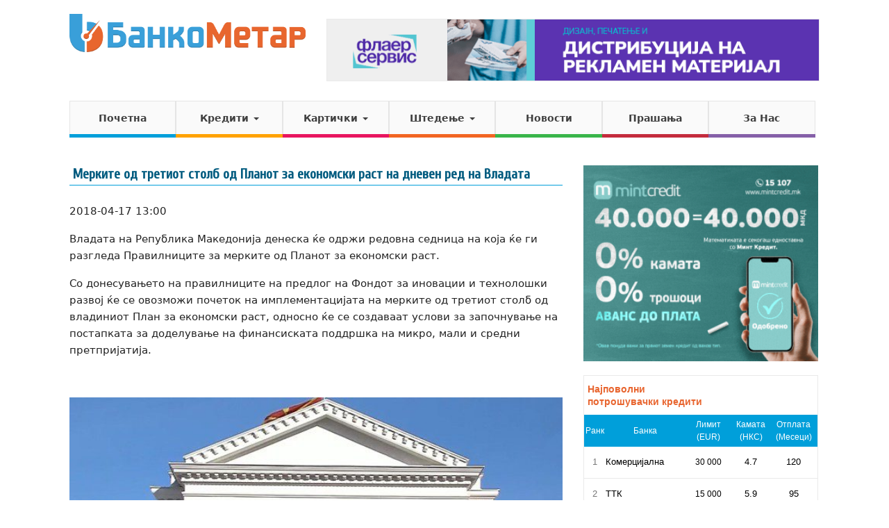

--- FILE ---
content_type: text/html; charset=UTF-8
request_url: https://www.bankometar.mk/merkite-od-tretiot-stolb-od-planot-za-ekonomski-rast-na-dneven-red-na-vladata/
body_size: 14535
content:
<!DOCTYPE html>
<!--[if IE 7]>
<html class="ie ie7" lang="mk_MK" prefix="og: http://ogp.me/ns#">
<![endif]-->
<!--[if IE 8]>
<html class="ie ie8" lang="mk_MK" prefix="og: http://ogp.me/ns#">
<![endif]-->
<!--[if !(IE 7) | !(IE 8) ]><!-->
<html lang="mk_MK">
<!--<![endif]-->
<head>
<meta charset="UTF-8">
<meta http-equiv="X-UA-Compatible" content="IE=edge">
<title>Мерките од третиот столб од Планот за економски раст на дневен ред на Владата - БанкоМетар</title>
<meta name="viewport" content="width=device-width,initial-scale=1,maximum-scale=1" />
<meta property="fb:pages" content="780572465335555" />
<meta http-equiv="Content-Security-Policy" content="upgrade-insecure-requests">
<meta property="fb:app_id" content="890316661136507" />
<script>
  (function(i,s,o,g,r,a,m){i['GoogleAnalyticsObject']=r;i[r]=i[r]||function(){
  (i[r].q=i[r].q||[]).push(arguments)},i[r].l=1*new Date();a=s.createElement(o),
  m=s.getElementsByTagName(o)[0];a.async=1;a.src=g;m.parentNode.insertBefore(a,m)
  })(window,document,'script','//www.google-analytics.com/analytics.js','ga');

  ga('create', 'UA-56801972-1', 'auto');
  ga('send', 'pageview');
</script>
<!-- Facebook Pixel Code -->
<script>
  !function(f,b,e,v,n,t,s)
  {if(f.fbq)return;n=f.fbq=function(){n.callMethod?
  n.callMethod.apply(n,arguments):n.queue.push(arguments)};
  if(!f._fbq)f._fbq=n;n.push=n;n.loaded=!0;n.version='2.0';
  n.queue=[];t=b.createElement(e);t.async=!0;
  t.src=v;s=b.getElementsByTagName(e)[0];
  s.parentNode.insertBefore(t,s)}(window, document,'script',
  'https://connect.facebook.net/en_US/fbevents.js');
  fbq('init', '209473439815906');
  fbq('track', 'PageView');
</script>
<noscript><img height="1" width="1" style="display:none"
  src="https://www.facebook.com/tr?id=209473439815906&ev=PageView&noscript=1"
/></noscript>
<!-- End Facebook Pixel Code -->


	<link rel="stylesheet" type="text/css" href="//fonts.googleapis.com/css?family=Open+Sans:400,600,300">
	<link rel='stylesheet' type='text/css' href="//fonts.googleapis.com/css?family=Cuprum:400">
	<link rel="stylesheet" type="text/css" href="https://www.bankometar.mk/wp-content/themes/bankometar/vendors/bootstrap/css/bootstrap.min.css">
	<link rel="stylesheet" type="text/css" href="https://www.bankometar.mk/wp-content/themes/bankometar/bootflat-extensions.css">
	<link rel="stylesheet" type="text/css" href="https://www.bankometar.mk/wp-content/themes/bankometar/bootflat-square.css">
	<link rel="stylesheet" type="text/css" href="https://www.bankometar.mk/wp-content/themes/bankometar/vendors/textillate/assets/animate.css">
	<link rel="stylesheet" type="text/css" href="//maxcdn.bootstrapcdn.com/font-awesome/4.3.0/css/font-awesome.min.css">
	<link rel="stylesheet" type="text/css" href="https://www.bankometar.mk/wp-content/themes/bankometar/style.css?v=1638643314">
	<!--<link rel="stylesheet" type="text/css" href="https://www.bankometar.mk/wp-content/themes/bankometar/tooltips.css">-->

	<style>
	#glavna #accordion {
		margin: 20px 0;
	}
	#glavna #accordion .faq-naslov {
		padding: 0;
		color: #222;
		text-shadow: none;
	}
	#glavna #accordion .panel-title {
		background-color: #f7f7f7 !important;
	}
	</style>
	<meta name='robots' content='index, follow, max-image-preview:large, max-snippet:-1, max-video-preview:-1' />

	<!-- This site is optimized with the Yoast SEO plugin v20.4 - https://yoast.com/wordpress/plugins/seo/ -->
	<link rel="canonical" href="https://www.bankometar.mk/merkite-od-tretiot-stolb-od-planot-za-ekonomski-rast-na-dneven-red-na-vladata/" />
	<meta property="og:locale" content="mk_MK" />
	<meta property="og:type" content="article" />
	<meta property="og:title" content="Мерките од третиот столб од Планот за економски раст на дневен ред на Владата - БанкоМетар" />
	<meta property="og:description" content="Владата на Република Македонија денеска ќе одржи редовна седница на која ќе ги разгледа Правилниците за мерките од Планот за економски раст. Со донесувањето на правилниците на предлог на Фондот за иновации и технолошки развој ќе се овозможи почеток на имплементацијата на мерките од третиот столб од владиниот План за економски раст, односно ќе се [&hellip;]" />
	<meta property="og:url" content="https://www.bankometar.mk/merkite-od-tretiot-stolb-od-planot-za-ekonomski-rast-na-dneven-red-na-vladata/" />
	<meta property="og:site_name" content="БанкоМетар" />
	<meta property="article:publisher" content="https://www.facebook.com/bankometar" />
	<meta property="article:published_time" content="2018-04-17T12:00:55+00:00" />
	<meta property="article:modified_time" content="2018-04-17T10:55:13+00:00" />
	<meta property="og:image" content="https://www.bankometar.mk/wp-content/uploads/2018/04/VladaRM-640x396.jpg" />
	<meta property="og:image:width" content="640" />
	<meta property="og:image:height" content="396" />
	<meta property="og:image:type" content="image/jpeg" />
	<meta name="author" content="Александра Шопоска" />
	<meta name="twitter:label1" content="Written by" />
	<meta name="twitter:data1" content="Александра Шопоска" />
	<script type="application/ld+json" class="yoast-schema-graph">{"@context":"https://schema.org","@graph":[{"@type":"WebPage","@id":"https://www.bankometar.mk/merkite-od-tretiot-stolb-od-planot-za-ekonomski-rast-na-dneven-red-na-vladata/","url":"https://www.bankometar.mk/merkite-od-tretiot-stolb-od-planot-za-ekonomski-rast-na-dneven-red-na-vladata/","name":"Мерките од третиот столб од Планот за економски раст на дневен ред на Владата - БанкоМетар","isPartOf":{"@id":"https://www.bankometar.mk/#website"},"primaryImageOfPage":{"@id":"https://www.bankometar.mk/merkite-od-tretiot-stolb-od-planot-za-ekonomski-rast-na-dneven-red-na-vladata/#primaryimage"},"image":{"@id":"https://www.bankometar.mk/merkite-od-tretiot-stolb-od-planot-za-ekonomski-rast-na-dneven-red-na-vladata/#primaryimage"},"thumbnailUrl":"https://www.bankometar.mk/wp-content/uploads/2018/04/VladaRM-640x396.jpg","datePublished":"2018-04-17T12:00:55+00:00","dateModified":"2018-04-17T10:55:13+00:00","author":{"@id":"https://www.bankometar.mk/#/schema/person/fa1dca5362fe0ec5353a0304be85a339"},"breadcrumb":{"@id":"https://www.bankometar.mk/merkite-od-tretiot-stolb-od-planot-za-ekonomski-rast-na-dneven-red-na-vladata/#breadcrumb"},"inLanguage":"mk-MK","potentialAction":[{"@type":"ReadAction","target":["https://www.bankometar.mk/merkite-od-tretiot-stolb-od-planot-za-ekonomski-rast-na-dneven-red-na-vladata/"]}]},{"@type":"ImageObject","inLanguage":"mk-MK","@id":"https://www.bankometar.mk/merkite-od-tretiot-stolb-od-planot-za-ekonomski-rast-na-dneven-red-na-vladata/#primaryimage","url":"https://www.bankometar.mk/wp-content/uploads/2018/04/VladaRM-640x396.jpg","contentUrl":"https://www.bankometar.mk/wp-content/uploads/2018/04/VladaRM-640x396.jpg","width":640,"height":396},{"@type":"BreadcrumbList","@id":"https://www.bankometar.mk/merkite-od-tretiot-stolb-od-planot-za-ekonomski-rast-na-dneven-red-na-vladata/#breadcrumb","itemListElement":[{"@type":"ListItem","position":1,"name":"Home","item":"https://www.bankometar.mk/"},{"@type":"ListItem","position":2,"name":"НОВОСТИ","item":"https://www.bankometar.mk/novosti/"},{"@type":"ListItem","position":3,"name":"Мерките од третиот столб од Планот за економски раст на дневен ред на Владата"}]},{"@type":"WebSite","@id":"https://www.bankometar.mk/#website","url":"https://www.bankometar.mk/","name":"БанкоМетар","description":"Информации за поволноста на кредитите во Македонија","potentialAction":[{"@type":"SearchAction","target":{"@type":"EntryPoint","urlTemplate":"https://www.bankometar.mk/?s={search_term_string}"},"query-input":"required name=search_term_string"}],"inLanguage":"mk-MK"},{"@type":"Person","@id":"https://www.bankometar.mk/#/schema/person/fa1dca5362fe0ec5353a0304be85a339","name":"Александра Шопоска","image":{"@type":"ImageObject","inLanguage":"mk-MK","@id":"https://www.bankometar.mk/#/schema/person/image/","url":"https://secure.gravatar.com/avatar/ad7266118d19fe336d1bec7d5ea272c8f0839730de59f2195e86cbda89ad2f01?s=96&d=mm&r=g","contentUrl":"https://secure.gravatar.com/avatar/ad7266118d19fe336d1bec7d5ea272c8f0839730de59f2195e86cbda89ad2f01?s=96&d=mm&r=g","caption":"Александра Шопоска"},"url":"https://www.bankometar.mk/author/ane_shoposka/"}]}</script>
	<!-- / Yoast SEO plugin. -->


<link rel="alternate" title="oEmbed (JSON)" type="application/json+oembed" href="https://www.bankometar.mk/wp-json/oembed/1.0/embed?url=https%3A%2F%2Fwww.bankometar.mk%2Fmerkite-od-tretiot-stolb-od-planot-za-ekonomski-rast-na-dneven-red-na-vladata%2F" />
<link rel="alternate" title="oEmbed (XML)" type="text/xml+oembed" href="https://www.bankometar.mk/wp-json/oembed/1.0/embed?url=https%3A%2F%2Fwww.bankometar.mk%2Fmerkite-od-tretiot-stolb-od-planot-za-ekonomski-rast-na-dneven-red-na-vladata%2F&#038;format=xml" />
		
	<style id='wp-img-auto-sizes-contain-inline-css' type='text/css'>
img:is([sizes=auto i],[sizes^="auto," i]){contain-intrinsic-size:3000px 1500px}
/*# sourceURL=wp-img-auto-sizes-contain-inline-css */
</style>
<style id='wp-emoji-styles-inline-css' type='text/css'>

	img.wp-smiley, img.emoji {
		display: inline !important;
		border: none !important;
		box-shadow: none !important;
		height: 1em !important;
		width: 1em !important;
		margin: 0 0.07em !important;
		vertical-align: -0.1em !important;
		background: none !important;
		padding: 0 !important;
	}
/*# sourceURL=wp-emoji-styles-inline-css */
</style>
<style id='wp-block-library-inline-css' type='text/css'>
:root{--wp-block-synced-color:#7a00df;--wp-block-synced-color--rgb:122,0,223;--wp-bound-block-color:var(--wp-block-synced-color);--wp-editor-canvas-background:#ddd;--wp-admin-theme-color:#007cba;--wp-admin-theme-color--rgb:0,124,186;--wp-admin-theme-color-darker-10:#006ba1;--wp-admin-theme-color-darker-10--rgb:0,107,160.5;--wp-admin-theme-color-darker-20:#005a87;--wp-admin-theme-color-darker-20--rgb:0,90,135;--wp-admin-border-width-focus:2px}@media (min-resolution:192dpi){:root{--wp-admin-border-width-focus:1.5px}}.wp-element-button{cursor:pointer}:root .has-very-light-gray-background-color{background-color:#eee}:root .has-very-dark-gray-background-color{background-color:#313131}:root .has-very-light-gray-color{color:#eee}:root .has-very-dark-gray-color{color:#313131}:root .has-vivid-green-cyan-to-vivid-cyan-blue-gradient-background{background:linear-gradient(135deg,#00d084,#0693e3)}:root .has-purple-crush-gradient-background{background:linear-gradient(135deg,#34e2e4,#4721fb 50%,#ab1dfe)}:root .has-hazy-dawn-gradient-background{background:linear-gradient(135deg,#faaca8,#dad0ec)}:root .has-subdued-olive-gradient-background{background:linear-gradient(135deg,#fafae1,#67a671)}:root .has-atomic-cream-gradient-background{background:linear-gradient(135deg,#fdd79a,#004a59)}:root .has-nightshade-gradient-background{background:linear-gradient(135deg,#330968,#31cdcf)}:root .has-midnight-gradient-background{background:linear-gradient(135deg,#020381,#2874fc)}:root{--wp--preset--font-size--normal:16px;--wp--preset--font-size--huge:42px}.has-regular-font-size{font-size:1em}.has-larger-font-size{font-size:2.625em}.has-normal-font-size{font-size:var(--wp--preset--font-size--normal)}.has-huge-font-size{font-size:var(--wp--preset--font-size--huge)}.has-text-align-center{text-align:center}.has-text-align-left{text-align:left}.has-text-align-right{text-align:right}.has-fit-text{white-space:nowrap!important}#end-resizable-editor-section{display:none}.aligncenter{clear:both}.items-justified-left{justify-content:flex-start}.items-justified-center{justify-content:center}.items-justified-right{justify-content:flex-end}.items-justified-space-between{justify-content:space-between}.screen-reader-text{border:0;clip-path:inset(50%);height:1px;margin:-1px;overflow:hidden;padding:0;position:absolute;width:1px;word-wrap:normal!important}.screen-reader-text:focus{background-color:#ddd;clip-path:none;color:#444;display:block;font-size:1em;height:auto;left:5px;line-height:normal;padding:15px 23px 14px;text-decoration:none;top:5px;width:auto;z-index:100000}html :where(.has-border-color){border-style:solid}html :where([style*=border-top-color]){border-top-style:solid}html :where([style*=border-right-color]){border-right-style:solid}html :where([style*=border-bottom-color]){border-bottom-style:solid}html :where([style*=border-left-color]){border-left-style:solid}html :where([style*=border-width]){border-style:solid}html :where([style*=border-top-width]){border-top-style:solid}html :where([style*=border-right-width]){border-right-style:solid}html :where([style*=border-bottom-width]){border-bottom-style:solid}html :where([style*=border-left-width]){border-left-style:solid}html :where(img[class*=wp-image-]){height:auto;max-width:100%}:where(figure){margin:0 0 1em}html :where(.is-position-sticky){--wp-admin--admin-bar--position-offset:var(--wp-admin--admin-bar--height,0px)}@media screen and (max-width:600px){html :where(.is-position-sticky){--wp-admin--admin-bar--position-offset:0px}}
.has-text-align-justify{text-align:justify;}

/*# sourceURL=wp-block-library-inline-css */
</style>
<style id='classic-theme-styles-inline-css' type='text/css'>
/*! This file is auto-generated */
.wp-block-button__link{color:#fff;background-color:#32373c;border-radius:9999px;box-shadow:none;text-decoration:none;padding:calc(.667em + 2px) calc(1.333em + 2px);font-size:1.125em}.wp-block-file__button{background:#32373c;color:#fff;text-decoration:none}
/*# sourceURL=/wp-includes/css/classic-themes.min.css */
</style>
<link rel='stylesheet' id='widgetopts-styles-css' href='https://www.bankometar.mk/wp-content/plugins/widget-options/assets/css/widget-options.css' type='text/css' media='all' />
<link rel='stylesheet' id='jetpack_css-css' href='https://www.bankometar.mk/wp-content/plugins/jetpack/css/jetpack.css?ver=12.0.2' type='text/css' media='all' />
<link rel='stylesheet' id='wp-paginate-css' href='https://www.bankometar.mk/wp-content/plugins/wp-paginate/css/wp-paginate.css?ver=2.2.0' type='text/css' media='screen' />
<script type="text/javascript" src="https://www.bankometar.mk/wp-includes/js/jquery/jquery.min.js?ver=3.7.1" id="jquery-core-js"></script>
<link rel="https://api.w.org/" href="https://www.bankometar.mk/wp-json/" /><link rel="alternate" title="JSON" type="application/json" href="https://www.bankometar.mk/wp-json/wp/v2/posts/7846" /><link rel="EditURI" type="application/rsd+xml" title="RSD" href="https://www.bankometar.mk/xmlrpc.php?rsd" />
<meta name="generator" content="WordPress 6.9" />
<link rel='shortlink' href='https://www.bankometar.mk/?p=7846' />

<!-- This site is using AdRotate v5.17.1 to display their advertisements - https://ajdg.solutions/ -->
<!-- AdRotate CSS -->
<style type="text/css" media="screen">
	.g { margin:0px; padding:0px; overflow:hidden; line-height:1; zoom:1; }
	.g img { height:auto; }
	.g-col { position:relative; float:left; }
	.g-col:first-child { margin-left: 0; }
	.g-col:last-child { margin-right: 0; }
	.g-1 { margin:0px width:100%; max-width:300px; height:100%; max-height:250px; }
	.g-2 { margin:0px;  width:100%; max-width:300px; height:100%; max-height:250px; }
	.g-4 { margin:0px;  width:100%; max-width:728px; height:100%; max-height:90px; }
	.g-5 { min-width:0px; max-width:676px; }
	.b-5 { margin:0px; }
	.g-6 { min-width:0px; max-width:600px; margin: 0 auto; }
	.b-6 { margin:0px; }
	.g-7 { margin:0px;  width:100%; max-width:300px; height:100%; max-height:250px; }
	.g-8 { margin:0px;  width:100%; max-width:300px; height:100%; max-height:600px; }
	.g-9 { margin:0px;  width:100%; max-width:300px; height:100%; max-height:250px; }
	.g-10 { margin:0px;  width:100%; max-width:300px; height:100%; max-height:600px; }
	.g-11 { min-width:0px; max-width:300px; margin: 0 auto; }
	.b-11 { margin:0px; }
	.g-12 { min-width:0px; max-width:300px; margin: 0 auto; }
	.b-12 { margin:0px; }
	@media only screen and (max-width: 480px) {
		.g-col, .g-dyn, .g-single { width:100%; margin-left:0; margin-right:0; }
	}
</style>
<!-- /AdRotate CSS -->

	<style>img#wpstats{display:none}</style>
		<link rel="icon" href="https://www.bankometar.mk/wp-content/uploads/2018/02/cropped-bankometar-logo-2-32x32.png" sizes="32x32" />
<link rel="icon" href="https://www.bankometar.mk/wp-content/uploads/2018/02/cropped-bankometar-logo-2-192x192.png" sizes="192x192" />
<link rel="apple-touch-icon" href="https://www.bankometar.mk/wp-content/uploads/2018/02/cropped-bankometar-logo-2-180x180.png" />
<meta name="msapplication-TileImage" content="https://www.bankometar.mk/wp-content/uploads/2018/02/cropped-bankometar-logo-2-270x270.png" />
		<style type="text/css" id="wp-custom-css">
			#sidebar .widget.adrotate_widgets img {
	width: 100%;
}
#sidebar .widget.adrotate_widgets iframe {
	width: 100%;
}
.g {
		display: inline-block;
    float: left;
    margin: 7px 30px 10px 0;
    border: 1px solid #eaeaea;
}
.g::after {
		clear: both;
}

#fb-frame-top {
	float: right;
	width: 728px;
	height: 90px;
	max-width: 100%;
}
#fb-frame-top > * {
	float: right;
    border: none;
    width: 100%;
    height: 90px;
    padding: 0;
    margin: 0;
}
.postid-31111 .post-content .g-3,
.postid-31111 .post-content .g-6,
.postid-31651 .post-content .g-3,
.postid-31651 .post-content .g-6,
.postid-41991 .post-content .g-3,
.postid-41991 .post-content .g-6 {	
	display: none !important;
}
.post-content .g.g-6 {
    width: 100%;
    border: none;
    display: flex;
    justify-content: space-between;
    padding: 0;
    float: none;
    margin: 10px 0;
    display: flex;
    padding: 0;
    max-width: 100%;
}
.g.g-12,
.g.g-11 {
	margin: 0 auto 15px !important;
	width: 100%;
}
#main-menu > li {
	width: 14.2%;
}		</style>
		
<!-- Facebook Conversion Code for BM Visit Pixel -->
<script>(function() {
  var _fbq = window._fbq || (window._fbq = []);
  if (!_fbq.loaded) {
    var fbds = document.createElement('script');
    fbds.async = true;
    fbds.src = '//connect.facebook.net/en_US/fbds.js';
    var s = document.getElementsByTagName('script')[0];
    s.parentNode.insertBefore(fbds, s);
    _fbq.loaded = true;
  }
})();
window._fbq = window._fbq || [];
window._fbq.push(['track', '6019070702615', {'value':'0.00','currency':'USD'}]);
</script>
<noscript><img height="1" width="1" alt="" style="display:none" src="https://www.facebook.com/tr?ev=6019070702615&amp;cd[value]=0.00&amp;cd[currency]=USD&amp;noscript=1" /></noscript>
</head>

<body class="wp-singular post-template-default single single-post postid-7846 single-format-standard wp-theme-bankometar  page-slug-merkite-od-tretiot-stolb-od-planot-za-ekonomski-rast-na-dneven-red-na-vladata">
<div id="fb-root"></div>
<script>(function(d, s, id) {
  var js, fjs = d.getElementsByTagName(s)[0];
  if (d.getElementById(id)) return;
  js = d.createElement(s); js.id = id;
  js.src = "//connect.facebook.net/en_US/sdk.js#xfbml=1&appId=558046481005375&version=v2.0";
  fjs.parentNode.insertBefore(js, fjs);
}(document, 'script', 'facebook-jssdk'));</script>

<div class="header-bg">
		<header id="masthead" class="site-header container" role="banner">
		<nav class="navbar navbar-default" role="navigation">

			<div id="top" class="row">
				<div id="logo-hold" class="col-md-4">
					<a href="https://www.bankometar.mk/" title="БанкоМетар" rel="home"  class="navbar-brand"><img src="https://www.bankometar.mk/wp-content/themes/bankometar/images/bankometar.png"></a>
			        <div id="menu-toggle-btn" class="navbar-header">
			            <button type="button" class="navbar-toggle" data-toggle="collapse" data-target=".navbar-collapse">
				            <span class="icon-bar"></span>
				            <span class="icon-bar"></span>
				            <span class="icon-bar"></span>
						</button>
			        </div>
				</div>
				<div id="next-to-logo" class="col-md-8">
					<aside id="adrotate_widgets-97" class="widget adrotate_widgets"><div class="g g-4"><div class="g-dyn a-83 c-1"><a href="https://flaerservis.mk/" target="_blank"><img src="https://www.bankometar.mk/wp-content/uploads/2022/10/banner1.png" /></a></div></div></aside>				</div>
			</div>



			<div class="row">
				<div class="col-md-12">

					<div class="navbar-collapse collapse"><ul id="main-menu" class="nav navbar-nav"><li id="menu-item-94" class="menu-pocetna menu-item menu-item-type-post_type menu-item-object-page menu-item-home menu-item-94"><a href="https://www.bankometar.mk/">Почетна</a></li>
<li id="menu-item-30" class="menu-krediti menu-item menu-item-type-post_type menu-item-object-page menu-item-has-children dropdown menu-item-30"><a href="https://www.bankometar.mk/krediti/" class="dropdown-toggle" data-toggle="dropdown">Кредити <b class="caret"></b></a>
<ul class="dropdown-menu">
	<li id="menu-item-353" class="menu-item menu-item-type-post_type menu-item-object-page menu-item-353"><a href="https://www.bankometar.mk/krediti/potroshuvachki-krediti-mkd/">Потрошувачки</a></li>
	<li id="menu-item-182" class="menu-item menu-item-type-post_type menu-item-object-page menu-item-182"><a href="https://www.bankometar.mk/krediti/stanbeni-mkd/">Станбени</a></li>
	<li id="menu-item-169" class="menu-item menu-item-type-post_type menu-item-object-page menu-item-169"><a href="https://www.bankometar.mk/krediti/avtomobilski-mkd/">Автомобилски</a></li>
	<li id="menu-item-159" class="menu-item menu-item-type-post_type menu-item-object-page menu-item-159"><a href="https://www.bankometar.mk/krediti/hipotekarni-mkd/">Хипотекарни</a></li>
	<li id="menu-item-155" class="menu-item menu-item-type-post_type menu-item-object-page menu-item-155"><a href="https://www.bankometar.mk/krediti/renoviranje-mkd/">Реновирање</a></li>
	<li id="menu-item-176" class="menu-item menu-item-type-post_type menu-item-object-page menu-item-176"><a href="https://www.bankometar.mk/krediti/refinansiranje-mkd/">Рефинансирање</a></li>
	<li id="menu-item-228" class="menu-item menu-item-type-post_type menu-item-object-page menu-item-228"><a href="https://www.bankometar.mk/krediti/studentski-mkd/">Студентски</a></li>
	<li id="menu-item-229" class="menu-item menu-item-type-post_type menu-item-object-page menu-item-229"><a href="https://www.bankometar.mk/krediti/penzionerski-mkd/">Пензионерски</a></li>
	<li id="menu-item-232" class="menu-item menu-item-type-post_type menu-item-object-page menu-item-232"><a href="https://www.bankometar.mk/krediti/dozvoleno-prechekoruvanje/">Дозволено Пречекорување</a></li>
</ul>
</li>
<li id="menu-item-259" class="menu-karticki menu-item menu-item-type-custom menu-item-object-custom menu-item-has-children dropdown menu-item-259"><a href="#" class="dropdown-toggle" data-toggle="dropdown">Картички <b class="caret"></b></a>
<ul class="dropdown-menu">
	<li id="menu-item-261" class="menu-item menu-item-type-post_type menu-item-object-page menu-item-261"><a href="https://www.bankometar.mk/karticki/kreditni/">Кредитни</a></li>
	<li id="menu-item-260" class="menu-item menu-item-type-post_type menu-item-object-page menu-item-260"><a href="https://www.bankometar.mk/karticki/debitni/">Дебитни</a></li>
	<li id="menu-item-262" class="menu-item menu-item-type-post_type menu-item-object-page menu-item-262"><a href="https://www.bankometar.mk/karticki/prestizni/">Престижни</a></li>
</ul>
</li>
<li id="menu-item-108" class="menu-stedenje menu-item menu-item-type-post_type menu-item-object-page menu-item-has-children dropdown menu-item-108"><a href="https://www.bankometar.mk/shtedenje/" class="dropdown-toggle" data-toggle="dropdown">Штедење <b class="caret"></b></a>
<ul class="dropdown-menu">
	<li id="menu-item-117" class="menu-item menu-item-type-post_type menu-item-object-page menu-item-117"><a href="https://www.bankometar.mk/shtedenje/mkd/">Класично</a></li>
	<li id="menu-item-148" class="menu-item menu-item-type-post_type menu-item-object-page menu-item-148"><a href="https://www.bankometar.mk/shtedenje/skalestomkd/">Скалесто</a></li>
	<li id="menu-item-225" class="menu-item menu-item-type-post_type menu-item-object-page menu-item-225"><a href="https://www.bankometar.mk/shtedenje/detskostedenje/">Детско</a></li>
</ul>
</li>
<li id="menu-item-21" class="menu-pu menu-item menu-item-type-post_type menu-item-object-page current_page_parent menu-item-21"><a href="https://www.bankometar.mk/novosti/">Новости</a></li>
<li id="menu-item-20" class="menu-cpp menu-item menu-item-type-post_type menu-item-object-page menu-item-20"><a href="https://www.bankometar.mk/prashanja/">Прашања</a></li>
<li id="menu-item-19" class="menu-zanas menu-item menu-item-type-post_type menu-item-object-page menu-item-19"><a href="https://www.bankometar.mk/za-nas/">За Нас</a></li>
</ul></div>				</div><!-- .col-md-12 -->
			</div><!-- row -->
		</nav>

	</header><!-- #masthead -->
</div>


<div class="clearfix"></div>

<div id="glavna" class="container">

	<div class="row">
		<div class="col-md-8">

			<h1 class="the-title"><a href="https://www.bankometar.mk/merkite-od-tretiot-stolb-od-planot-za-ekonomski-rast-na-dneven-red-na-vladata/" target="_top">Мерките од третиот столб од Планот за економски раст на дневен ред на Владата</a></h1>
			<p class="the-date">2018-04-17 13:00</p>
			<div class="post-content">
				<p>Владата на Република Македонија денеска ќе одржи редовна седница на која ќе ги разгледа Правилниците за мерките од Планот за економски раст.
<p>Со донесувањето на правилниците на предлог на Фондот за иновации и технолошки развој ќе се овозможи почеток на имплементацијата на мерките од третиот столб од владиниот План за економски раст, односно ќе се создаваат услови за започнување на постапката за доделување на финансиската поддршка на микро, мали и средни претпријатија.
<p>&nbsp;<!-- Either there are no banners, they are disabled or none qualified for this location! -->
<p><a href="https://www.bankometar.mk/wp-content/uploads/2018/04/VladaRM-640x396.jpg"><img fetchpriority="high" decoding="async" class="size-full wp-image-7847 aligncenter" src="https://www.bankometar.mk/wp-content/uploads/2018/04/VladaRM-640x396.jpg" alt="" width="640" height="396" /></a>
<p>&nbsp;
<p>Владата ќе ја разгледа и информацијата за Правилник за општите и посебните барања за безбедност на храната во однос на максимално дозволените нивоа на резидуи од пестициди во или врз храната и храната за животни од растително и од животинско потекло.
<p>Министрите ќе разговараат и информацијата за потребата од подготовка на Детална длабинска анализа на компании во државна сопственост.
<p>На дневен ред е и конечниот извештај за извршената ревизија на успешност, односно ефективност на единиците на локална самоуправа во годишното планирање и реализација на годишниот план за јавни набавки, а на предлог на Канцеларијата на претседателот на Владата ќе биде разгледана и Предлог-иницијативата за формирање Национално координативно тело за изедначување на правата на лицата со попреченост.
<p>На предлог на Министерството за образование и наука ќе биде ставен на разгледување Предлог-законот за поддршка на млади при купување на музички инструменти, како и информацијата за добивање на одобрение за јавна набавка за склучување на повеќегодишни договори за изградба и надзор на изградба на ново училиште во Љубош во општина Студеничани.
<p>Владата ќе ја разгледа и информацијата за реконструкција на Општата болница во Струмица и за изградба на Регионална клиничка болница Штип.
<p>На дневен ред на 64-тата владина седница е и информацијата за донесување на Национален акциски план 2018-2020 за спроведување на Стратегијата за родова еднаквост 2013-2020, како и информацијата за постапување по предметите за помилување во 2017 година.
<p>Владата на Република Македонија денеска ќе одржи редовна седница на која ќе ги разгледа Правилниците за мерките од Планот за економски раст.
<p>Со донесувањето на правилниците на предлог на Фондот за иновации и технолошки развој ќе се овозможи почеток на имплементацијата на мерките од третиот столб од владиниот План за економски раст, односно ќе се создаваат услови за започнување на постапката за доделување на финансиската поддршка на микро, мали и средни претпријатија.
<p>Владата ќе ја разгледа и информацијата за Правилник за општите и посебните барања за безбедност на храната во однос на максимално дозволените нивоа на резидуи од пестициди во или врз храната и храната за животни од растително и од животинско потекло.
<p>Министрите ќе разговараат и информацијата за потребата од подготовка на Детална длабинска анализа на компании во државна сопственост.
<p>На дневен ред е и конечниот извештај за извршената ревизија на успешност, односно ефективност на единиците на локална самоуправа во годишното планирање и реализација на годишниот план за јавни набавки, а на предлог на Канцеларијата на претседателот на Владата ќе биде разгледана и Предлог-иницијативата за формирање Национално координативно тело за изедначување на правата на лицата со попреченост.
<p>На предлог на Министерството за образование и наука ќе биде ставен на разгледување Предлог-законот за поддршка на млади при купување на музички инструменти, како и информацијата за добивање на одобрение за јавна набавка за склучување на повеќегодишни договори за изградба и надзор на изградба на ново училиште во Љубош во општина Студеничани.
<p>Владата ќе ја разгледа и информацијата за реконструкција на Општата болница во Струмица и за изградба на Регионална клиничка болница Штип.
<p>На дневен ред на 64-тата владина седница е и информацијата за донесување на Национален акциски план 2018-2020 за спроведување на Стратегијата за родова еднаквост 2013-2020, како и информацијата за постапување по предметите за помилување во 2017 година.
<p>Владата на Република Македонија денеска ќе одржи редовна седница на која ќе ги разгледа Правилниците за мерките од Планот за економски раст.
<p>Со донесувањето на правилниците на предлог на Фондот за иновации и технолошки развој ќе се овозможи почеток на имплементацијата на мерките од третиот столб од владиниот План за економски раст, односно ќе се создаваат услови за започнување на постапката за доделување на финансиската поддршка на микро, мали и средни претпријатија.
<p>Владата ќе ја разгледа и информацијата за Правилник за општите и посебните барања за безбедност на храната во однос на максимално дозволените нивоа на резидуи од пестициди во или врз храната и храната за животни од растително и од животинско потекло.
<p>Министрите ќе разговараат и информацијата за потребата од подготовка на Детална длабинска анализа на компании во државна сопственост.
<p>На дневен ред е и конечниот извештај за извршената ревизија на успешност, односно ефективност на единиците на локална самоуправа во годишното планирање и реализација на годишниот план за јавни набавки, а на предлог на Канцеларијата на претседателот на Владата ќе биде разгледана и Предлог-иницијативата за формирање Национално координативно тело за изедначување на правата на лицата со попреченост.
<p>На предлог на Министерството за образование и наука ќе биде ставен на разгледување Предлог-законот за поддршка на млади при купување на музички инструменти, како и информацијата за добивање на одобрение за јавна набавка за склучување на повеќегодишни договори за изградба и надзор на изградба на ново училиште во Љубош во општина Студеничани.
<p>Владата ќе ја разгледа и информацијата за реконструкција на Општата болница во Струмица и за изградба на Регионална клиничка болница Штип.
<p>На дневен ред на 64-тата владина седница е и информацијата за донесување на Национален акциски план 2018-2020 за спроведување на Стратегијата за родова еднаквост 2013-2020, како и информацијата за постапување по предметите за помилување во 2017 година.
<p>Владата на Република Македонија денеска ќе одржи редовна седница на која ќе ги разгледа Правилниците за мерките од Планот за економски раст.
<p>Со донесувањето на правилниците на предлог на Фондот за иновации и технолошки развој ќе се овозможи почеток на имплементацијата на мерките од третиот столб од владиниот План за економски раст, односно ќе се создаваат услови за започнување на постапката за доделување на финансиската поддршка на микро, мали и средни претпријатија.
<p>Владата ќе ја разгледа и информацијата за Правилник за општите и посебните барања за безбедност на храната во однос на максимално дозволените нивоа на резидуи од пестициди во или врз храната и храната за животни од растително и од животинско потекло.
<p>Министрите ќе разговараат и информацијата за потребата од подготовка на Детална длабинска анализа на компании во државна сопственост.
<p>На дневен ред е и конечниот извештај за извршената ревизија на успешност, односно ефективност на единиците на локална самоуправа во годишното планирање и реализација на годишниот план за јавни набавки, а на предлог на Канцеларијата на претседателот на Владата ќе биде разгледана и Предлог-иницијативата за формирање Национално координативно тело за изедначување на правата на лицата со попреченост.
<p>На предлог на Министерството за образование и наука ќе биде ставен на разгледување Предлог-законот за поддршка на млади при купување на музички инструменти, како и информацијата за добивање на одобрение за јавна набавка за склучување на повеќегодишни договори за изградба и надзор на изградба на ново училиште во Љубош во општина Студеничани.
<p>Владата ќе ја разгледа и информацијата за реконструкција на Општата болница во Струмица и за изградба на Регионална клиничка болница Штип.
<p>На дневен ред на 64-тата владина седница е и информацијата за донесување на Национален акциски план 2018-2020 за спроведување на Стратегијата за родова еднаквост 2013-2020, како и информацијата за постапување по предметите за помилување во 2017 година.
<!-- Either there are no banners, they are disabled or none qualified for this location! -->			</div>
							<!-- <div class="post-after"> -->
									<!-- </div> -->
					</div>

		<div id="sidebar" class="col-md-4">
			<aside id="adrotate_widgets-180" class="widget adrotate_widgets"><div class="a-single a-156"><a href="https://mintcredit.mk/avans-do-plata/?md=ba5&ref=bankometar.mk" target="_blank" /><img src="https://www.bankometar.mk/wp-content/uploads/2026/01/350-x-250.gif" /></a></div></aside><aside id="custom_html-7" class="widget_text widget widget_custom_html"><div class="textwidget custom-html-widget"><iframe src="https://www.bankometar.mk/grid/" frameborder="0" allowfullscreen width="100%" height="250">
</iframe></div></aside><aside id="sidebar-glasaj" class="widget widget_democracy"><h4 class="widget-title"></h4>Poll not found</aside><aside id="rpwe_widget-2" class="widget rpwe_widget recent-posts-extended"><style>.rpwe-block ul{
list-style: none !important;
margin-left: 0 !important;
padding-left: 0 !important;
}

.rpwe-block li{
border-bottom: 1px solid #eee;
margin-bottom: 10px;
padding-bottom: 10px;
list-style-type: none;
}

.rpwe-block a{
display: inline !important;
text-decoration: none;
}

.rpwe-block h3{
background: none !important;
clear: none;
margin-bottom: 0 !important;
margin-top: 0 !important;
font-weight: 400;
font-size: 14px !important;
line-height: 18px;
}

.rpwe-thumb{
border: 1px solid #eee !important;
box-shadow: none !important;
margin: 2px 10px 2px 0;
padding: 3px !important;
}

.rpwe-summary{
font-size: 12px;
}

.rpwe-time{
color: #bbb;
font-size: 11px;
}

.rpwe-alignleft{
display: inline;
float: left;
}

.rpwe-alignright{
display: inline;
float: right;
}

.rpwe-aligncenter{
display: block;
margin-left: auto;
margin-right: auto;
}

.rpwe-clearfix:before,
.rpwe-clearfix:after{
content: &quot;&quot;;
display: table !important;
}

.rpwe-clearfix:after{
clear: both;
}

.rpwe-clearfix{
zoom: 1;
}
</style><h4 class="widget-title">Статии</h4><div  class="rpwe-block"><ul class="rpwe-ul"><li class="rpwe-li rpwe-clearfix"><a class="rpwe-img" href="https://www.bankometar.mk/ek-e-promovira-novi-strategii-za-vizi-i-za-migraci-a-i-azil/" target="_self"><img class="rpwe-alignleft rpwe-thumb" src="https://www.bankometar.mk/wp-content/uploads/2026/01/evropskakomisija-660x500-1-75x75.png" alt="ЕК ќе промовира нови стратегии за визи и за миграција и азил" height="75" width="75" loading="lazy" decoding="async"></a><h3 class="rpwe-title"><a href="https://www.bankometar.mk/ek-e-promovira-novi-strategii-za-vizi-i-za-migraci-a-i-azil/" target="_self">ЕК ќе промовира нови стратегии за визи и за миграција и азил</a></h3><div class="rpwe-summary">Европската комисија денеска ќе усвои две нови стратегии, едната за &hellip;</div></li><li class="rpwe-li rpwe-clearfix"><a class="rpwe-img" href="https://www.bankometar.mk/amerikanskata-karla-l-grup-go-kupuva-lukoil/" target="_self"><img class="rpwe-alignleft rpwe-thumb" src="https://www.bankometar.mk/wp-content/uploads/2025/11/Lukoil-75x75.jpg" alt="Американската „Карлајл груп“ го купува „Лукоил“" height="75" width="75" loading="lazy" decoding="async"></a><h3 class="rpwe-title"><a href="https://www.bankometar.mk/amerikanskata-karla-l-grup-go-kupuva-lukoil/" target="_self">Американската „Карлајл груп“ го купува „Лукоил“</a></h3><div class="rpwe-summary">Руската нафтена компанија „Лукоил“ денеска соопшти дека постигнала договор за &hellip;</div></li><li class="rpwe-li rpwe-clearfix"><a class="rpwe-img" href="https://www.bankometar.mk/slaveski-prosechnata-plata-lani-porasna-nominalno-za-9-2-potreben-e-odgovoren-pristap-kon-rastot-na-platite/" target="_self"><img class="rpwe-alignleft rpwe-thumb" src="https://www.bankometar.mk/wp-content/uploads/2022/12/NBM-narodna-banka-1-bg_resize-75x75.jpg" alt="Славески: Просечната плата лани порасна номинално за 9,2%, потребен е одговорен пристап кон растот на платите" height="75" width="75" loading="lazy" decoding="async"></a><h3 class="rpwe-title"><a href="https://www.bankometar.mk/slaveski-prosechnata-plata-lani-porasna-nominalno-za-9-2-potreben-e-odgovoren-pristap-kon-rastot-na-platite/" target="_self">Славески: Просечната плата лани порасна номинално за 9,2%, потребен е одговорен пристап кон растот на платите</a></h3><div class="rpwe-summary">Просечната плата во земјава во 2024 година пораснала номинално за &hellip;</div></li><li class="rpwe-li rpwe-clearfix"><a class="rpwe-img" href="https://www.bankometar.mk/kristina-ampeva-glasen-tekstilec-partiite-da-gi-trgnat-kan-ite-od-rabotnichkite-protesti/" target="_self"><img class="rpwe-alignleft rpwe-thumb" src="https://www.bankometar.mk/wp-content/uploads/2026/01/kristina-ampeva-glasen-tekstilev-75x75.png" alt="Кристина Ампева, „Гласен текстилец“: Партиите да ги тргнат канџите од работничките протести" height="75" width="75" loading="lazy" decoding="async"></a><h3 class="rpwe-title"><a href="https://www.bankometar.mk/kristina-ampeva-glasen-tekstilec-partiite-da-gi-trgnat-kan-ite-od-rabotnichkite-protesti/" target="_self">Кристина Ампева, „Гласен текстилец“: Партиите да ги тргнат канџите од работничките протести</a></h3><div class="rpwe-summary">Протестот доби поддршка од СДСМ и од Левица. Филипче изјави &hellip;</div></li><li class="rpwe-li rpwe-clearfix"><a class="rpwe-img" href="https://www.bankometar.mk/komentarite-na-tramp-predizvikaa-pad-na-dolarot/" target="_self"><img class="rpwe-alignleft rpwe-thumb" src="https://www.bankometar.mk/wp-content/uploads/2021/12/dolar-75x75.jpg" alt="Коментарите на Трамп предизвикаа пад на доларот" height="75" width="75" loading="lazy" decoding="async"></a><h3 class="rpwe-title"><a href="https://www.bankometar.mk/komentarite-na-tramp-predizvikaa-pad-na-dolarot/" target="_self">Коментарите на Трамп предизвикаа пад на доларот</a></h3><div class="rpwe-summary">Американскиот долар падна за 1,3% во вторник, што е најмногу &hellip;</div></li></ul></div><!-- Generated by http://wordpress.org/plugins/recent-posts-widget-extended/ --></aside><aside id="custom_html-8" class="widget_text widget widget_custom_html"><div class="textwidget custom-html-widget"><div style="max-width: 100%; margin-top: 25px;" class="fb-like-box" data-href="https://www.facebook.com/bankometar" data-width="360" data-height="350" data-colorscheme="light" data-show-faces="true" data-header="false" data-stream="false" data-show-border="true"></div></div></aside>					</div>

	</div>
</div>

<script type="speculationrules">
{"prefetch":[{"source":"document","where":{"and":[{"href_matches":"/*"},{"not":{"href_matches":["/wp-*.php","/wp-admin/*","/wp-content/uploads/*","/wp-content/*","/wp-content/plugins/*","/wp-content/themes/bankometar/*","/*\\?(.+)"]}},{"not":{"selector_matches":"a[rel~=\"nofollow\"]"}},{"not":{"selector_matches":".no-prefetch, .no-prefetch a"}}]},"eagerness":"conservative"}]}
</script>
<script type="text/javascript" id="adrotate-groups-js-extra">
/* <![CDATA[ */
var impression_object = {"ajax_url":"https://www.bankometar.mk/wp-admin/admin-ajax.php"};
//# sourceURL=adrotate-groups-js-extra
/* ]]> */
</script>
<script type="text/javascript" src="https://www.bankometar.mk/wp-content/plugins/adrotate/library/jquery.groups.js" id="adrotate-groups-js"></script>
<script type="text/javascript" id="adrotate-clicker-js-extra">
/* <![CDATA[ */
var click_object = {"ajax_url":"https://www.bankometar.mk/wp-admin/admin-ajax.php"};
//# sourceURL=adrotate-clicker-js-extra
/* ]]> */
</script>
<script type="text/javascript" src="https://www.bankometar.mk/wp-content/plugins/adrotate/library/jquery.clicker.js" id="adrotate-clicker-js"></script>
<script id="wp-emoji-settings" type="application/json">
{"baseUrl":"https://s.w.org/images/core/emoji/17.0.2/72x72/","ext":".png","svgUrl":"https://s.w.org/images/core/emoji/17.0.2/svg/","svgExt":".svg","source":{"concatemoji":"https://www.bankometar.mk/wp-includes/js/wp-emoji-release.min.js?ver=6.9"}}
</script>
<script type="module">
/* <![CDATA[ */
/*! This file is auto-generated */
const a=JSON.parse(document.getElementById("wp-emoji-settings").textContent),o=(window._wpemojiSettings=a,"wpEmojiSettingsSupports"),s=["flag","emoji"];function i(e){try{var t={supportTests:e,timestamp:(new Date).valueOf()};sessionStorage.setItem(o,JSON.stringify(t))}catch(e){}}function c(e,t,n){e.clearRect(0,0,e.canvas.width,e.canvas.height),e.fillText(t,0,0);t=new Uint32Array(e.getImageData(0,0,e.canvas.width,e.canvas.height).data);e.clearRect(0,0,e.canvas.width,e.canvas.height),e.fillText(n,0,0);const a=new Uint32Array(e.getImageData(0,0,e.canvas.width,e.canvas.height).data);return t.every((e,t)=>e===a[t])}function p(e,t){e.clearRect(0,0,e.canvas.width,e.canvas.height),e.fillText(t,0,0);var n=e.getImageData(16,16,1,1);for(let e=0;e<n.data.length;e++)if(0!==n.data[e])return!1;return!0}function u(e,t,n,a){switch(t){case"flag":return n(e,"\ud83c\udff3\ufe0f\u200d\u26a7\ufe0f","\ud83c\udff3\ufe0f\u200b\u26a7\ufe0f")?!1:!n(e,"\ud83c\udde8\ud83c\uddf6","\ud83c\udde8\u200b\ud83c\uddf6")&&!n(e,"\ud83c\udff4\udb40\udc67\udb40\udc62\udb40\udc65\udb40\udc6e\udb40\udc67\udb40\udc7f","\ud83c\udff4\u200b\udb40\udc67\u200b\udb40\udc62\u200b\udb40\udc65\u200b\udb40\udc6e\u200b\udb40\udc67\u200b\udb40\udc7f");case"emoji":return!a(e,"\ud83e\u1fac8")}return!1}function f(e,t,n,a){let r;const o=(r="undefined"!=typeof WorkerGlobalScope&&self instanceof WorkerGlobalScope?new OffscreenCanvas(300,150):document.createElement("canvas")).getContext("2d",{willReadFrequently:!0}),s=(o.textBaseline="top",o.font="600 32px Arial",{});return e.forEach(e=>{s[e]=t(o,e,n,a)}),s}function r(e){var t=document.createElement("script");t.src=e,t.defer=!0,document.head.appendChild(t)}a.supports={everything:!0,everythingExceptFlag:!0},new Promise(t=>{let n=function(){try{var e=JSON.parse(sessionStorage.getItem(o));if("object"==typeof e&&"number"==typeof e.timestamp&&(new Date).valueOf()<e.timestamp+604800&&"object"==typeof e.supportTests)return e.supportTests}catch(e){}return null}();if(!n){if("undefined"!=typeof Worker&&"undefined"!=typeof OffscreenCanvas&&"undefined"!=typeof URL&&URL.createObjectURL&&"undefined"!=typeof Blob)try{var e="postMessage("+f.toString()+"("+[JSON.stringify(s),u.toString(),c.toString(),p.toString()].join(",")+"));",a=new Blob([e],{type:"text/javascript"});const r=new Worker(URL.createObjectURL(a),{name:"wpTestEmojiSupports"});return void(r.onmessage=e=>{i(n=e.data),r.terminate(),t(n)})}catch(e){}i(n=f(s,u,c,p))}t(n)}).then(e=>{for(const n in e)a.supports[n]=e[n],a.supports.everything=a.supports.everything&&a.supports[n],"flag"!==n&&(a.supports.everythingExceptFlag=a.supports.everythingExceptFlag&&a.supports[n]);var t;a.supports.everythingExceptFlag=a.supports.everythingExceptFlag&&!a.supports.flag,a.supports.everything||((t=a.source||{}).concatemoji?r(t.concatemoji):t.wpemoji&&t.twemoji&&(r(t.twemoji),r(t.wpemoji)))});
//# sourceURL=https://www.bankometar.mk/wp-includes/js/wp-emoji-loader.min.js
/* ]]> */
</script>
<!-- AdRotate JS -->
<script type="text/javascript">
jQuery(document).ready(function(){
if(jQuery.fn.gslider) {
	jQuery('.g-1').gslider({ groupid: 1, speed: 9000 });
	jQuery('.g-2').gslider({ groupid: 2, speed: 10000 });
	jQuery('.g-4').gslider({ groupid: 4, speed: 6000 });
	jQuery('.g-7').gslider({ groupid: 7, speed: 6000 });
	jQuery('.g-8').gslider({ groupid: 8, speed: 6000 });
	jQuery('.g-9').gslider({ groupid: 9, speed: 6000 });
	jQuery('.g-10').gslider({ groupid: 10, speed: 6000 });
}
});
</script>
<!-- /AdRotate JS -->

	<script src='https://stats.wp.com/e-202605.js' defer></script>
	<script>
		_stq = window._stq || [];
		_stq.push([ 'view', {v:'ext',blog:'193336030',post:'7846',tz:'1',srv:'www.bankometar.mk',j:'1:12.0.2'} ]);
		_stq.push([ 'clickTrackerInit', '193336030', '7846' ]);
	</script>
		<div id="above-footer" style="display: none">
			<div class="close-recommended" data-open-link="https://www.bankometar.mk/tramp-rudnoto-bogatstvo-na-grenland-e-strateshki-prioritet-za-sad/">
				<span data-open-link="https://www.bankometar.mk/tramp-rudnoto-bogatstvo-na-grenland-e-strateshki-prioritet-za-sad/">
					Популарна содржина
				</span>
				<button type="button" id="close-recommended-content">X</button>
			</div>
			<div id="above-footer-in"></div>
		</div>
	<script type="text/javascript">
function inIframe () {
    try {
        return window.self !== window.top;
    } catch (e) {
        return true;
    }
}
if (!inIframe()) {
	function buildPopular() {
		var ifrm = document.createElement('iframe');
		ifrm.setAttribute('id', 'ifrm'); // assign an id
		ifrm.setAttribute('width', 5)
		ifrm.setAttribute('height', 5)

		//document.body.appendChild(ifrm); // to place at end of document

		// to place before another page element
		var el = document.getElementById('above-footer-in');

		el.parentNode.insertBefore(ifrm, el);

		// assign url
		ifrm.setAttribute('src', 'https://www.bankometar.mk/tramp-rudnoto-bogatstvo-na-grenland-e-strateshki-prioritet-za-sad/?ref=homepage');

		document.getElementById('above-footer').style.display = 'block'
	}

	setTimeout(buildPopular, 20 * 1000)
}
</script>

<div id="footer">
	<div class="container footer">
	<div class="row">
		<div class="col-md-12">
			<div class="foot-menu"><ul id="footer-menu" class="menu"><li id="menu-item-95" class="menu-item menu-item-type-post_type menu-item-object-page menu-item-home menu-item-95"><a href="https://www.bankometar.mk/">Почетна</a></li>
<li id="menu-item-391" class="menu-item menu-item-type-post_type menu-item-object-page menu-item-391"><a href="https://www.bankometar.mk/pravna-regulativa/">Услови за Користење</a></li>
<li id="menu-item-96" class="menu-item menu-item-type-post_type menu-item-object-page menu-item-96"><a href="https://www.bankometar.mk/za-nas/">За Нас</a></li>
<li id="menu-item-97" class="menu-item menu-item-type-post_type menu-item-object-page menu-item-97"><a href="https://www.bankometar.mk/prashanja/">Прашања</a></li>
<li id="menu-item-11057" class="menu-item menu-item-type-custom menu-item-object-custom menu-item-11057"><a href="https://www.bankometar.mk/wp-content/uploads/2022/03/Zakup-na-baneri-2022.pdf">Маркетинг и Огласување</a></li>
<li id="menu-item-99" class="menu-item menu-item-type-post_type menu-item-object-page menu-item-99"><a href="https://www.bankometar.mk/kontakt/">Контакт</a></li>
</ul></div>			<div class="cf"></div>
		</div>
	</div>
	</div>
</div>


<script type="speculationrules">
{"prefetch":[{"source":"document","where":{"and":[{"href_matches":"/*"},{"not":{"href_matches":["/wp-*.php","/wp-admin/*","/wp-content/uploads/*","/wp-content/*","/wp-content/plugins/*","/wp-content/themes/bankometar/*","/*\\?(.+)"]}},{"not":{"selector_matches":"a[rel~=\"nofollow\"]"}},{"not":{"selector_matches":".no-prefetch, .no-prefetch a"}}]},"eagerness":"conservative"}]}
</script>
<script id="wp-emoji-settings" type="application/json">
{"baseUrl":"https://s.w.org/images/core/emoji/17.0.2/72x72/","ext":".png","svgUrl":"https://s.w.org/images/core/emoji/17.0.2/svg/","svgExt":".svg","source":{"concatemoji":"https://www.bankometar.mk/wp-includes/js/wp-emoji-release.min.js?ver=6.9"}}
</script>
<script type="module">
/* <![CDATA[ */
/*! This file is auto-generated */
const a=JSON.parse(document.getElementById("wp-emoji-settings").textContent),o=(window._wpemojiSettings=a,"wpEmojiSettingsSupports"),s=["flag","emoji"];function i(e){try{var t={supportTests:e,timestamp:(new Date).valueOf()};sessionStorage.setItem(o,JSON.stringify(t))}catch(e){}}function c(e,t,n){e.clearRect(0,0,e.canvas.width,e.canvas.height),e.fillText(t,0,0);t=new Uint32Array(e.getImageData(0,0,e.canvas.width,e.canvas.height).data);e.clearRect(0,0,e.canvas.width,e.canvas.height),e.fillText(n,0,0);const a=new Uint32Array(e.getImageData(0,0,e.canvas.width,e.canvas.height).data);return t.every((e,t)=>e===a[t])}function p(e,t){e.clearRect(0,0,e.canvas.width,e.canvas.height),e.fillText(t,0,0);var n=e.getImageData(16,16,1,1);for(let e=0;e<n.data.length;e++)if(0!==n.data[e])return!1;return!0}function u(e,t,n,a){switch(t){case"flag":return n(e,"\ud83c\udff3\ufe0f\u200d\u26a7\ufe0f","\ud83c\udff3\ufe0f\u200b\u26a7\ufe0f")?!1:!n(e,"\ud83c\udde8\ud83c\uddf6","\ud83c\udde8\u200b\ud83c\uddf6")&&!n(e,"\ud83c\udff4\udb40\udc67\udb40\udc62\udb40\udc65\udb40\udc6e\udb40\udc67\udb40\udc7f","\ud83c\udff4\u200b\udb40\udc67\u200b\udb40\udc62\u200b\udb40\udc65\u200b\udb40\udc6e\u200b\udb40\udc67\u200b\udb40\udc7f");case"emoji":return!a(e,"\ud83e\u1fac8")}return!1}function f(e,t,n,a){let r;const o=(r="undefined"!=typeof WorkerGlobalScope&&self instanceof WorkerGlobalScope?new OffscreenCanvas(300,150):document.createElement("canvas")).getContext("2d",{willReadFrequently:!0}),s=(o.textBaseline="top",o.font="600 32px Arial",{});return e.forEach(e=>{s[e]=t(o,e,n,a)}),s}function r(e){var t=document.createElement("script");t.src=e,t.defer=!0,document.head.appendChild(t)}a.supports={everything:!0,everythingExceptFlag:!0},new Promise(t=>{let n=function(){try{var e=JSON.parse(sessionStorage.getItem(o));if("object"==typeof e&&"number"==typeof e.timestamp&&(new Date).valueOf()<e.timestamp+604800&&"object"==typeof e.supportTests)return e.supportTests}catch(e){}return null}();if(!n){if("undefined"!=typeof Worker&&"undefined"!=typeof OffscreenCanvas&&"undefined"!=typeof URL&&URL.createObjectURL&&"undefined"!=typeof Blob)try{var e="postMessage("+f.toString()+"("+[JSON.stringify(s),u.toString(),c.toString(),p.toString()].join(",")+"));",a=new Blob([e],{type:"text/javascript"});const r=new Worker(URL.createObjectURL(a),{name:"wpTestEmojiSupports"});return void(r.onmessage=e=>{i(n=e.data),r.terminate(),t(n)})}catch(e){}i(n=f(s,u,c,p))}t(n)}).then(e=>{for(const n in e)a.supports[n]=e[n],a.supports.everything=a.supports.everything&&a.supports[n],"flag"!==n&&(a.supports.everythingExceptFlag=a.supports.everythingExceptFlag&&a.supports[n]);var t;a.supports.everythingExceptFlag=a.supports.everythingExceptFlag&&!a.supports.flag,a.supports.everything||((t=a.source||{}).concatemoji?r(t.concatemoji):t.wpemoji&&t.twemoji&&(r(t.twemoji),r(t.wpemoji)))});
//# sourceURL=https://www.bankometar.mk/wp-includes/js/wp-emoji-loader.min.js
/* ]]> */
</script>
<!-- AdRotate JS -->
<script type="text/javascript">
jQuery(document).ready(function(){
if(jQuery.fn.gslider) {
	jQuery('.g-1').gslider({ groupid: 1, speed: 9000 });
	jQuery('.g-2').gslider({ groupid: 2, speed: 10000 });
	jQuery('.g-4').gslider({ groupid: 4, speed: 6000 });
	jQuery('.g-7').gslider({ groupid: 7, speed: 6000 });
	jQuery('.g-8').gslider({ groupid: 8, speed: 6000 });
	jQuery('.g-9').gslider({ groupid: 9, speed: 6000 });
	jQuery('.g-10').gslider({ groupid: 10, speed: 6000 });
}
});
</script>
<!-- /AdRotate JS -->

	<script src='https://stats.wp.com/e-202605.js' defer></script>
	<script>
		_stq = window._stq || [];
		_stq.push([ 'view', {v:'ext',blog:'193336030',post:'7846',tz:'1',srv:'www.bankometar.mk',j:'1:12.0.2'} ]);
		_stq.push([ 'clickTrackerInit', '193336030', '7846' ]);
	</script>
<script src="//code.jquery.com/ui/1.10.4/jquery-ui.min.js"></script>
<script type="text/javascript" src="https://www.bankometar.mk/wp-content/themes/bankometar/vendors/bootstrap/js/bootstrap.min.js"></script>
<!-- <script type="text/javascript" src="https://www.bankometar.mk/wp-content/themes/bankometar/vendors/list.min.js"></script> -->
<script type="text/javascript" src="https://www.bankometar.mk/wp-content/themes/bankometar/vendors/holder.js"></script>
<script type="text/javascript" src="https://www.bankometar.mk/wp-content/themes/bankometar/vendors/textillate/assets/jquery.fittext.js"></script>
<script type="text/javascript" src="https://www.bankometar.mk/wp-content/themes/bankometar/vendors/textillate/assets/jquery.lettering.js"></script>
<script type="text/javascript" src="https://www.bankometar.mk/wp-content/themes/bankometar/vendors/textillate/jquery.textillate.js"></script>
<script src="//cdn.jsdelivr.net/jquery.mixitup/latest/jquery.mixitup.min.js"></script>
<script src="//cdn.jsdelivr.net/jquery.marquee/1.3.1/jquery.marquee.min.js" type="text/javascript"></script>
<script type="text/javascript" src="https://www.bankometar.mk/wp-content/themes/bankometar/js/bm.js?v=11"></script>
<!--<script type="text/javascript" src="https://www.bankometar.mk/wp-content/themes/bankometar/js/tooltips.js"></script>-->

<script type="text/javascript">
jQuery(document).ready(function($) {
    $('.tlt').fitText(1.2, { 'maxFontSize' : '50px' }).textillate({
    	loop: true,
    	in: { effect: 'fadeInLeftBig' },
    	out: { effect: 'fadeOutRightBig' }
    });

    $('.tlt').on('inAnimatinoBegin.tlt', function(){
    	$('.desno-kopcina a').effect( "shake" );
    })

    $('ul.list > div.edna-banka-list').each(function(){
    	var new_height = Math.max($(this).children('div.edna-banka-info').height(), $(this).children('div.edna-banka-detali').height(), 125);
    	$(this).children('div.edna-banka-info').css('height',new_height);
    	$(this).children('div.edna-banka-detali').css('height',new_height);
        $(this).find('div.innn-right').css('height',new_height);
    })

    $( ".vidi-karticka, .karticka-slika" )
    .mouseover(function() {
        $(this).parent().find('img.karticka-slika').addClass('karticka-slika-zoom');
      })
      .mouseout(function() {
        $(this).parent().find('img.karticka-slika').removeClass('karticka-slika-zoom');
      });

     // $(".desno-kopcina a[title]").tooltips();
    // KALKULATOR
    // JavaScript Document
    // var p = {

    //     0: "100K",
    //     1: "150K",
    //     2: "200K",
    //     3: "250K",
    //     4: "300K",
    //     5: "350K",
    //     6: "400K",
    //     7: "450K",
    //     8: "500K",
    //     9: "550K",
    //     10: "600K",
    //     11: "650K",
    //     12: "700K",
    //     13: "750K",
    //     14: "800K",
    //     15: "850K",
    //     16: "900K",
    //     17: "950K",
    //     18: "1,000K",
    //     19: "1,100K",
    //     20: "1,200K",
    //     21: "1,300K",
    //     22: "1,400K",
    //     23: "1,500K",
    //     24: "1,600K",
    //     25: "1,700K",
    //     26: "1,800K",
    //     27: "19,00K",
    //     28: "2,000K",
    // };

    // var t = {

    //     0: "100000",
    //     1: "150000",
    //     2: "200000",
    //     3: "250000",
    //     4: "300000",
    //     5: "350000",
    //     6: "400000",
    //     7: "450000",
    //     8: "500000",
    //     9: "550000",
    //     10: "600000",
    //     11: "650000",
    //     12: "700000",
    //     13: "750000",
    //     14: "800000",
    //     15: "850000",
    //     16: "900000",
    //     17: "950000",
    //     18: "1000000",
    //     19: "1100000",
    //     20: "1200000",
    //     21: "1300000",
    //     22: "1400000",
    //     23: "1500000",
    //     24: "1600000",
    //     25: "1700000",
    //     26: "1800000",
    //     27: "1900000",
    //     28: "2000000",

    // }

    // var obj = {
    //     '24month' : {
    //         'quarterly' : '1.41',
    //         'monthly' : '1.28',
    //         'weekly' : '1.2'
    //     },
    //     '18month' : {
    //         'quarterly' : '1.38',
    //         'monthly' : '1.25',
    //         'weekly' : '1.8'
    //     },
    //     '12month' : {

    //         'quarterly' : '1.35',
    //         'monthly' : '1.225',
    //         'weekly' : '1.15'
    //     }
    // };

    //     $("#total").val("10000");



    //     $("#slider_amirol").slider({
    //         range: "min",
    //         animate: true,

    //         min: 0,
    //         max: 28,
    //         step: 1,
    //         slide:
    //             function(event, ui)
    //             {
    //                 update(1,ui.value); //changed
    //                 calcualtePrice(ui.value);
    //             }
    //     });

    //     $("#slider_vremetraenje").slider({
    //         range: "min",
    //         animate: true,

    //         min: 0,
    //         max: 28,
    //         step: 1,
    //         slide:
    //             function(event, ui)
    //             {
    //                 update(1,ui.value); //changed
    //                 calcualtePrice(ui.value);
    //             }
    //     });

    //     $('.month').on('click',function(event) {
    //         var id = $(this).attr('id');

    //         $('.month').removeClass('selected-month');
    //         $(this).addClass('selected-month');
    //         $(".month").removeClass("active-month");
    //         $(this).addClass("active-month");

    //         $('#month').val(id);

    //         calcualtePrice()
    //     });

    //     $('.term').on('click',function(event) {
    //         var id = $(this).attr('id');

    //         $('.term').removeClass('selected-term');
    //         $(this).addClass('selected-term');
    //         $(".term").removeClass("active-term");
    //         $(this).addClass("active-term");
    //         $('#term').val(id);

    //         calcualtePrice()
    //     });

    //     update();
    //     calcualtePrice();




    // function update(slider,val) {

    //     if(undefined === val) val = 0;
    //     var amount = p[val];

    //     $('#sliderVal').val(val);

    //     $('#slider_amirol a').html('<label><span class="glyphicon glyphicon-chevron-left"></span> '+amount+' <span class="glyphicon glyphicon-chevron-right"></span></label>');
    // }

    // function calcualtePrice(val){

    //     if(undefined === val)
    //         val = $('#sliderVal').val();

    //     var month = $('#month').val();
    //     var term = obj[month][$('#term').val()];

    //     var totalPrice = t[val]*term;

    //     $("#total").val(totalPrice.toFixed(2));
    //     $("#total12").val(Math.round((totalPrice)/12).toFixed(2));
    //     $("#total52").val(Math.round((totalPrice)/52).toFixed(2));
    // }

});
</script>

<script defer src="https://static.cloudflareinsights.com/beacon.min.js/vcd15cbe7772f49c399c6a5babf22c1241717689176015" integrity="sha512-ZpsOmlRQV6y907TI0dKBHq9Md29nnaEIPlkf84rnaERnq6zvWvPUqr2ft8M1aS28oN72PdrCzSjY4U6VaAw1EQ==" data-cf-beacon='{"version":"2024.11.0","token":"daea3e100d4e45bb9a480b3b3fea36af","r":1,"server_timing":{"name":{"cfCacheStatus":true,"cfEdge":true,"cfExtPri":true,"cfL4":true,"cfOrigin":true,"cfSpeedBrain":true},"location_startswith":null}}' crossorigin="anonymous"></script>
</body>
</html>
